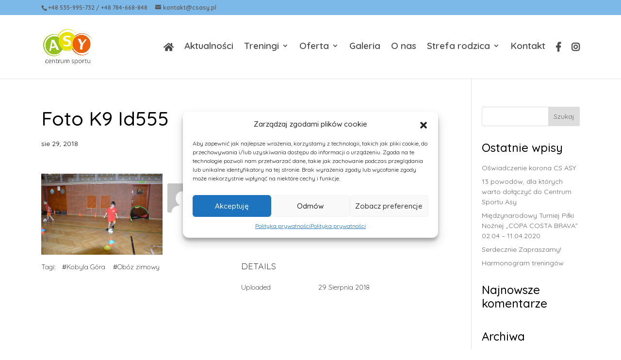

--- FILE ---
content_type: text/css
request_url: https://csasy.pl/wp-content/litespeed/css/5a81ad0c0ce0cadc8c3431c2718e667a.css?ver=b9824
body_size: -301
content:
.gmedia-gallery *{box-sizing:border-box!important}.mfp-gmedia-open .mfp-arrow{top:auto!important;margin-top:auto!important}